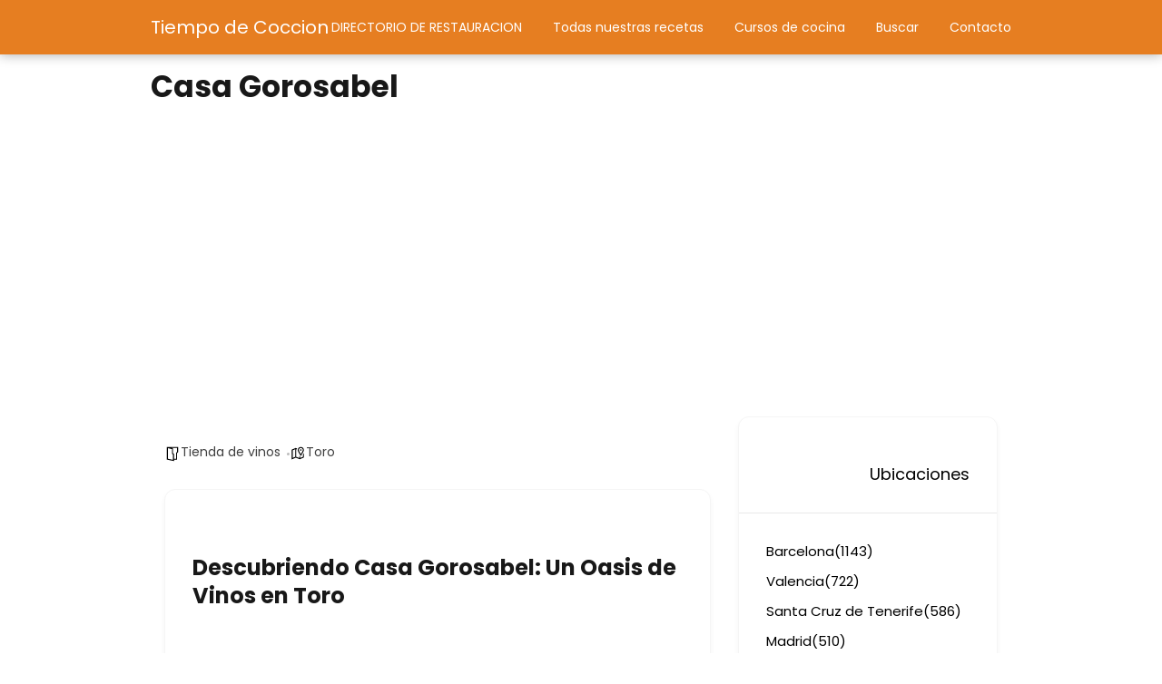

--- FILE ---
content_type: text/html; charset=utf-8
request_url: https://www.google.com/recaptcha/api2/aframe
body_size: 257
content:
<!DOCTYPE HTML><html><head><meta http-equiv="content-type" content="text/html; charset=UTF-8"></head><body><script nonce="37sttBCVDiH74LL0832Hsg">/** Anti-fraud and anti-abuse applications only. See google.com/recaptcha */ try{var clients={'sodar':'https://pagead2.googlesyndication.com/pagead/sodar?'};window.addEventListener("message",function(a){try{if(a.source===window.parent){var b=JSON.parse(a.data);var c=clients[b['id']];if(c){var d=document.createElement('img');d.src=c+b['params']+'&rc='+(localStorage.getItem("rc::a")?sessionStorage.getItem("rc::b"):"");window.document.body.appendChild(d);sessionStorage.setItem("rc::e",parseInt(sessionStorage.getItem("rc::e")||0)+1);localStorage.setItem("rc::h",'1768822162255');}}}catch(b){}});window.parent.postMessage("_grecaptcha_ready", "*");}catch(b){}</script></body></html>